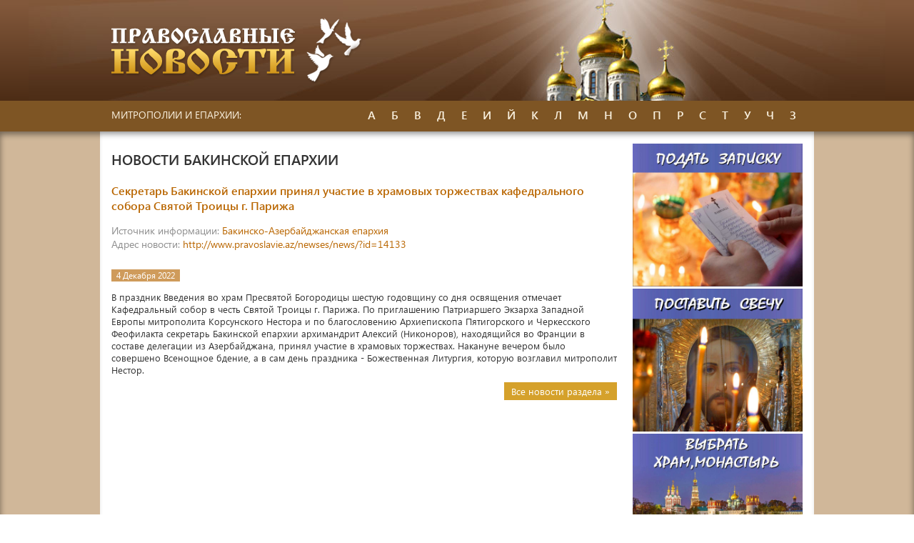

--- FILE ---
content_type: text/html; Charset=Windows-1251
request_url: https://prav-news.ru/baku/?ID=265053
body_size: 15722
content:
<!DOCTYPE HTML>
<html>

<head> 
<meta http-equiv="Content-Type" content="text/html; charset=windows-1251">  
<title>Православные новости</title>
<meta name="description" content="архиепископ Александр, . Православные новости"><meta name="keywords" content="Секретарь Бакинской епархии принял участие в храмовых торжествах кафедрального собора Святой Троицы г. Парижа">
<meta name="robots" content="index, follow"/>

<link rel="stylesheet" href="/www/css/style.css" type="text/css">
<link rel="stylesheet" href="/www/css/news.css" type="text/css">

<link rel="stylesheet" type="text/css" href="/www/highslide/highslide.css" />
<!--[if lt IE 7]>
<link rel="stylesheet" type="text/css" href="/www/highslide/highslide-ie6.css" />
<![endif]-->
<script type="text/javascript" src="/highslide-full.js"></script>
<script type="text/javascript">
	hs.graphicsDir = '/www/highslide/graphics/';
	hs.align = 'center';
	hs.transitions = ['expand', 'crossfade'];
	hs.wrapperClassName = 'dark borderless floating-caption';
	hs.fadeInOut = true;
	hs.dimmingOpacity = .75;
 	if (hs.addSlideshow) hs.addSlideshow({
		interval: 5000,
		repeat: false,
		useControls: true,
		fixedControls: 'fit',
		overlayOptions: {
			opacity: .6,
			position: 'bottom center',
			hideOnMouseOut: true
		}
	});
</script>

</head>

<body>

<!-- main_wrapper -->
<div id="main_wrapper">
	
	<!-- header -->
	<header id="header">
		<div class="wrapper">
			<div id="logo">
				<a href="/">
					<img src="/www/images/logo.png" alt="logo" />
				</a>
			</div>
		</div>
	</header>
	<!-- end header -->
	
			
	<!-- topmenu -->
	<nav id="topmenu">
		<div class="wrapper">
			<div id="topmenu_text">
				МИТРОПОЛИИ И ЕПАРХИИ:
			</div>
			<ul id="topmenu_list">
	
				<li class="topmenu_list_item">
					<div class="topmenu_list_item_name">
						А
					</div>
					<div class="topmenu_list_item_block">
	
						<a href="/abakan/" title="">Абаканская епархия</a>
	
						<a href="/arhangel/" title="">Архангельская митрополия</a>
	
						<a href="/astrahan/" title="">Астраханская митрополия</a>
	
					</div>
				</li>
		
				<li class="topmenu_list_item">
					<div class="topmenu_list_item_name">
						Б
					</div>
					<div class="topmenu_list_item_block">
	
						<a href="/baku/" title="">Бакинская епархия</a>
	
						<a href="/ufa/" title="">Башкортостанская митрополия</a>
	
						<a href="/altai/" title="">Барнаульская епархия</a>
	
						<a href="/birobijan/" title="">Биробиджанская епархия</a>
	
						<a href="/blagovest/" title="">Благовещенская Епархия</a>
	
						<a href="/bryansk/" title="">Брянская митрополия</a>
	
					</div>
				</li>
		
				<li class="topmenu_list_item">
					<div class="topmenu_list_item_name">
						В
					</div>
					<div class="topmenu_list_item_block">
	
						<a href="/vladimir/" title="">Владимирская епархия</a>
	
						<a href="/vologda/" title="">Вологодская митрополия</a>
	
						<a href="/volgograd/" title="">Волгоградская митрополия</a>
	
						<a href="/voronezh/" title="">Воронежская епархия</a>
	
						<a href="/vyatka/" title="">Вятская митрополия</a>
	
					</div>
				</li>
		
				<li class="topmenu_list_item">
					<div class="topmenu_list_item_name">
						Д
					</div>
					<div class="topmenu_list_item_block">
	
						<a href="/don/" title="">Донская митрополия</a>
	
					</div>
				</li>
		
				<li class="topmenu_list_item">
					<div class="topmenu_list_item_name">
						Е
					</div>
					<div class="topmenu_list_item_block">
	
						<a href="/eburg/" title="">Екатеринбургская митрополия</a>
	
					</div>
				</li>
		
				<li class="topmenu_list_item">
					<div class="topmenu_list_item_name">
						И
					</div>
					<div class="topmenu_list_item_block">
	
						<a href="/ivanovo/" title="">Ивановская митрополия</a>
	
						<a href="/udm/" title="">Ижевская епархия</a>
	
						<a href="/irkutsk/" title="">Иркутская митрополия</a>
	
					</div>
				</li>
		
				<li class="topmenu_list_item">
					<div class="topmenu_list_item_name">
						Й
					</div>
					<div class="topmenu_list_item_block">
	
						<a href="/mari/" title="">Йошкар-Олинская епархия</a>
	
					</div>
				</li>
		
				<li class="topmenu_list_item">
					<div class="topmenu_list_item_name">
						К
					</div>
					<div class="topmenu_list_item_block">
	
						<a href="/kaluga/" title="">Калужская епархия</a>
	
						<a href="/karelia/" title="">Карельская митрополия</a>
	
						<a href="/kostroma/" title="">Костромская епархия</a>
	
						<a href="/krasnoyarsk/" title="">Красноярская митрополия</a>
	
						<a href="/ekaterinodar/" title="">Кубанская митрополия</a>
	
						<a href="/kemerovo/" title="">Кузбасская митрополия</a>
	
						<a href="/kurgan/" title="">Курганская епархия</a>
	
					</div>
				</li>
		
				<li class="topmenu_list_item">
					<div class="topmenu_list_item_name">
						Л
					</div>
					<div class="topmenu_list_item_block">
	
						<a href="/lipetsk/" title="">Липецкая митрополия</a>
	
					</div>
				</li>
		
				<li class="topmenu_list_item">
					<div class="topmenu_list_item_name">
						М
					</div>
					<div class="topmenu_list_item_block">
	
						<a href="/magadan/" title="">Магаданская епархия</a>
	
						<a href="/maikop/" title="">Майкопская епархия</a>
	
						<a href="/moskow/" title="">Московская епархия</a>
	
						<a href="/murmansk/" title="">Мурманская епархия</a>
	
					</div>
				</li>
		
				<li class="topmenu_list_item">
					<div class="topmenu_list_item_name">
						Н
					</div>
					<div class="topmenu_list_item_block">
	
						<a href="/nnovgorod/" title="">Нижегородская митрополия</a>
	
						<a href="/novgorod/" title="">Новгородская митрополия</a>
	
						<a href="/novosibirsk/" title="">Новосибирская митрополия</a>
	
					</div>
				</li>
		
				<li class="topmenu_list_item">
					<div class="topmenu_list_item_name">
						О
					</div>
					<div class="topmenu_list_item_block">
	
						<a href="/omsk/" title="">Омская митрополия</a>
	
						<a href="/orenburg/" title="">Оренбургская митрополия</a>
	
						<a href="/orel/" title="">Орловская митрополия</a>
	
					</div>
				</li>
		
				<li class="topmenu_list_item">
					<div class="topmenu_list_item_name">
						П
					</div>
					<div class="topmenu_list_item_block">
	
						<a href="/penza/" title="">Пензенская митрополия</a>
	
						<a href="/perm/" title="">Пермская митрополия</a>
	
						<a href="/amur/" title="">Приамурская митрополия</a>
	
						<a href="/vladivostok/" title="">Приморская митрополия</a>
	
					</div>
				</li>
		
				<li class="topmenu_list_item">
					<div class="topmenu_list_item_name">
						Р
					</div>
					<div class="topmenu_list_item_block">
	
						<a href="/ryazan/" title="">Рязанская митрополия</a>
	
					</div>
				</li>
		
				<li class="topmenu_list_item">
					<div class="topmenu_list_item_name">
						С
					</div>
					<div class="topmenu_list_item_block">
	
						<a href="/samara/" title="">Самарская митрополия</a>
	
						<a href="/piter/" title="">Санкт-Петербургская митрополия</a>
	
						<a href="/saratov/" title="">Саратовская митрополия</a>
	
						<a href="/simbirsk/" title="">Симбирская митрополия</a>
	
						<a href="/smolensk/" title="">Смоленская митрополия</a>
	
					</div>
				</li>
		
				<li class="topmenu_list_item">
					<div class="topmenu_list_item_name">
						Т
					</div>
					<div class="topmenu_list_item_block">
	
						<a href="/tambov/" title="">Тамбовская митрополия</a>
	
						<a href="/kazan/" title="">Татарстанская Митрополия</a>
	
						<a href="/tver/" title="">Тверская митрополия</a>
	
						<a href="/tomsk/" title="">Томская митрополия</a>
	
						<a href="/tobolsk/" title="">Тюменская епархия</a>
	
					</div>
				</li>
		
				<li class="topmenu_list_item">
					<div class="topmenu_list_item_name">
						У
					</div>
					<div class="topmenu_list_item_block">
	
						<a href="/ulanude/" title="">Улан-Удэнская епархия</a>
	
					</div>
				</li>
		
				<li class="topmenu_list_item">
					<div class="topmenu_list_item_name">
						Ч
					</div>
					<div class="topmenu_list_item_block">
	
						<a href="/chita/" title="">Читинская епархия</a>
	
					</div>
				</li>
		
				<li class="topmenu_list_item">
					<div class="topmenu_list_item_name">
						З
					</div>
					<div class="topmenu_list_item_block">
	
						<a href="/treba/" title="">Заказать требу онлайн</a>
	
						<a href="/candels/" title="">Заказать установку свечи</a>
	
					</div>
				</li>
			</ul>
		</div>
	</nav>
	<!-- end topmenu -->
	
	
	
	<!-- content -->
	<div id="content">
		<!-- wrapper -->
		<div class="wrapper" id="wrapper">
			
			
			<!-- content_center -->
			<div id="content_center">
			
					<h2 class="content_block_header">Новости Бакинской епархии</h2>
			
	<h1 class="news_name">Секретарь Бакинской епархии принял участие в храмовых торжествах кафедрального собора Святой Троицы г. Парижа</h1>
	
	<!-- BEGIN OF CONTENT -->
	
	<!-- END OF CONTENT -->
	
					<div class="news_address">
						<div><span class="greyText">Источник информации: </span><noindex><a href="http://www.pravoslavie.az" class="brownText" target=_blank  rel="nofollow">Бакинско-Азербайджанская епархия</a></div>
						
							<div><span class="greyText">Адрес новости: </span><a href="http://www.pravoslavie.az/newses/news/?id=14133" class="brownText" target=_blank  rel="nofollow">http://www.pravoslavie.az/newses/news/?id=14133</a></div>
						
						</noindex>						
					</div>
				
					<div class="content_block_content">
						<div class="news_full">
							<div class="news_full_top">
								<span class="news_region_date">4 Декабря 2022</span>
							</div>

							<div class="news_full_text">
								<!--begin of news-->
									<p>В праздник Введения во храм Пресвятой Богородицы шестую годовщину со дня освящения отмечает Кафедральный собор в честь Святой Троицы г. Парижа. По приглашению Патриаршего Экзарха Западной Европы митрополита Корсунского Нестора и по благословению Архиепископа Пятигорского и Черкесского Феофилакта секретарь Бакинской епархии архимандрит Алексий (Никоноров), находящийся во Франции в составе делегации из Азербайджана, принял участие в храмовых торжествах. Накануне вечером было совершено Всенощное бдение, а в сам день праздника - Божественная Литургия, которую возглавил митрополит Нестор.</p>
								<!--end of news-->
							</div>


					<div class="buttons">
						<a href="/baku/" class="pButton2">Все новости раздела &raquo;</a>
					</div>
						</div>
					</div>
				</section>

<br>
			</div>
			<!-- end content_center -->
		
			<!-- content_right -->
			<aside id="content_right">
				
			<div class="col-12">
	<a href="/treba/">
		<img alt="Заказать молебен, требу" longdesc="Заказать молебен, требу" src="https://pravtreba.ru/www/imgs/trebs-1.jpg" style="width:100%">
	</a>
</div>
<div class="col-12">
	<a href="/candels/">
		<img alt="Поставить свечу" longdesc="Поставить свечу" src="https://pravtreba.ru/www/pics/candels-1.jpg" style="width:100%">
	</a>
</div>
<div class="col-12">
	<a href="https://pravtreba.ru/hrams/" target="_blank">
		<img alt="" longdesc="Монастыри и храмы проекта" src="https://pravtreba.ru/www/imgs/monast_1.jpg" style="width:100%">
	</a>
</div>
				<div class="sideblock" id="news_patriar">
					<h3 class="sideblock_header">
Другие новости раздела
					</h3>
					<div class="sideblock_content">

	
						<div class="news">
							<div class="news_header">
								<div class="news_date">14 Января 2026</div>
								<div class="news_img"><img src="https://www.pravoslavie.az/www/news/2026/1/14153144463.jpg"></div>
							</div>
							<div class="news_content">
								<a href="/baku/?ID=282324">В праздник Обрезания Господня епископ Алексий совершил Божественную литургию в храме Архангела Михаила</a>
							</div>
						</div>
	
	
						<div class="news">
							<div class="news_header">
								<div class="news_date">14 Января 2026</div>
								<div class="news_img"><img src="https://www.pravoslavie.az/www/news/2026/1/141516591367.jpg"></div>
							</div>
							<div class="news_content">
								<a href="/baku/?ID=282325">Священники посетили Приют Сестёр Милосердия Матери Терезы Калькуттской</a>
							</div>
						</div>
	
	
						<div class="news">
							<div class="news_header">
								<div class="news_date">11 Января 2026</div>
								<div class="news_img"><img src="https://www.pravoslavie.az/www/news/2026/1/11213131787.jpg"></div>
							</div>
							<div class="news_content">
								<a href="/baku/?ID=282295">Епископ Алексий совершил Божественную литургию в ивановском приходе</a>
							</div>
						</div>
	
	
						<div class="news">
							<div class="news_header">
								<div class="news_date">10 Января 2026</div>
								<div class="news_img"><img src="https://www.pravoslavie.az/www/news/2026/1/10212931971.jpg"></div>
							</div>
							<div class="news_content">
								<a href="/baku/?ID=282279">В Международном Центре Мугама состоялась епархиальная Рождественская елка</a>
							</div>
						</div>
	
					</div>
				</div>
	
			</aside>
			<!-- end content_right -->
		</div>
		<!-- end wrapper -->
	</div>
	<!-- end content -->
	
	
	<!-- footer -->
	<footer id="footer">
		<div class="wrapper">
			
			<div id="copyright">
				<p>© 2009-2026
Проект <b>&laquo;Епархия»&raquo;</b><br>Система управления сайтом - <a href="http://cms.eparhia.ru" target="_blank">CMS «Епархия»</a>
				
			</p>
			</div>
			<div class="counters">				
				<meta name="cmsmagazine" content="925bc3623de0cdb412e5f9a4c3af8ebf" />
<!-- Yandex.Metrika informer -->
<p>
	<a href="https://metrika.yandex.ru/stat/?id=16829761&amp;from=informer" rel="nofollow" target="_blank"><img alt="Яндекс.Метрика" onclick="try{Ya.Metrika.informer({i:this,id:16829761,lang:'ru'});return false}catch(e){}" src="https://informer.yandex.ru/informer/16829761/3_0_FFFFFFFF_FFFFFFFF_0_pageviews" style="width:88px; height:31px; border:0;" title="Яндекс.Метрика: данные за сегодня (просмотры, визиты и уникальные посетители)" /></a> <!-- /Yandex.Metrika informer --><!-- Yandex.Metrika counter --><script type="text/javascript">
    (function (d, w, c) {
        (w[c] = w[c] || []).push(function() {
            try {
                w.yaCounter16829761 = new Ya.Metrika({
                    id:16829761,
                    clickmap:true,
                    trackLinks:true,
                    accurateTrackBounce:true
                });
            } catch(e) { }
        });

        var n = d.getElementsByTagName("script")[0],
            s = d.createElement("script"),
            f = function () { n.parentNode.insertBefore(s, n); };
        s.type = "text/javascript";
        s.async = true;
        s.src = "https://mc.yandex.ru/metrika/watch.js";

        if (w.opera == "[object Opera]") {
            d.addEventListener("DOMContentLoaded", f, false);
        } else { f(); }
    })(document, window, "yandex_metrika_callbacks");
</script><noscript><div><img src="https://mc.yandex.ru/watch/16829761" style="position:absolute; left:-9999px;" alt="" /></div></noscript><!-- /Yandex.Metrika counter --></p>

			</div>
			
		</div>
	</footer>
	<!-- end footer -->
	
	
</div>
<!-- main_wrapper end -->

</body>

</html>